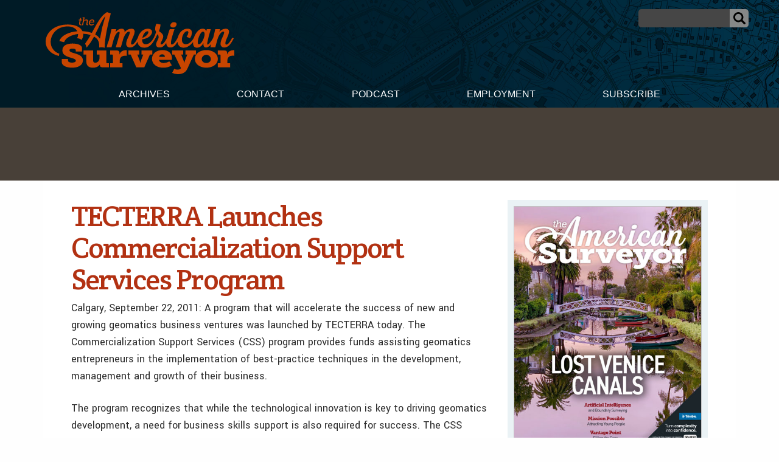

--- FILE ---
content_type: text/html; charset=UTF-8
request_url: https://amerisurv.com/2011/09/22/tecterra-launches-commercialization-support-services-program/
body_size: 16145
content:

<!doctype html>

<html class="no-js"  lang="en-US">

    <head>
		
		<!-- Global site tag (gtag.js) - Google Analytics -->
<script async src="https://www.googletagmanager.com/gtag/js?id=UA-1869171-1"></script>
<script>
  window.dataLayer = window.dataLayer || [];
  function gtag(){dataLayer.push(arguments);}
  gtag('js', new Date());

  gtag('config', 'UA-1869171-1');
</script>



		
		
	
		
        <meta charset="utf-8">

        <!-- Force IE to use the latest rendering engine available -->
        <meta http-equiv="X-UA-Compatible" content="IE=edge">

        <!-- Mobile Meta -->
        <meta name="viewport" content="width=device-width, initial-scale=1.0">
        <meta class="foundation-mq">


		<script async='async' src='https://www.googletagservices.com/tag/js/gpt.js'></script>
<script>
  var googletag = googletag || {};
  googletag.cmd = googletag.cmd || [];
</script>

<script>
  googletag.cmd.push(function() {
    googletag.defineSlot('/7461905/Amerisurv_top_leaderboard_728x90', [728, 90], 'div-gpt-ad-1535659893722-0').addService(googletag.pubads());
    googletag.pubads().enableSingleRequest();
    googletag.enableServices();
  });
</script>


<script>
  googletag.cmd.push(function() {
    googletag.defineSlot('/7461905/Amerisurv_bottom_leaderboard', [728, 90], 'div-gpt-ad-1535660030543-0').addService(googletag.pubads());
    googletag.pubads().enableSingleRequest();
    googletag.enableServices();
  });
</script>

<script>
  googletag.cmd.push(function() {
    googletag.defineSlot('/7461905/AmeriSurv-300', [300, 250], 'div-gpt-ad-1535660134156-0').addService(googletag.pubads());
    googletag.pubads().enableSingleRequest();
    googletag.enableServices();
  });
</script>



<script>
  googletag.cmd.push(function() {
    googletag.defineSlot('/7461905/Amerisurv_right_skyscraper', [160, 600], 'div-gpt-ad-1535660169361-0').addService(googletag.pubads());
    googletag.pubads().enableSingleRequest();
    googletag.enableServices();
  });
</script>

	
				
		
        <!-- If Site Icon isn't set in customizer -->
                <!-- Icons & Favicons -->
        <link rel="icon" href="https://amerisurv.com/wp-content/themes/amerisurv/favicon.ico">
        <link href="https://amerisurv.com/wp-content/themes/amerisurv/assets/images/apple-icon-touch.png" rel="apple-touch-icon" />	
        
        <link rel="pingback" href="https://amerisurv.com/xmlrpc.php">
		

		<link rel="preconnect" href="https://fonts.gstatic.com">
		<link href="https://fonts.googleapis.com/css2?family=Crete+Round:ital@0;1&family=Yantramanav:wght@300;400;500;700;900&display=swap" rel="stylesheet"> 
		
        <meta name='robots' content='index, follow, max-image-preview:large, max-snippet:-1, max-video-preview:-1' />
	<style>img:is([sizes="auto" i], [sizes^="auto," i]) { contain-intrinsic-size: 3000px 1500px }</style>
	
	<!-- This site is optimized with the Yoast SEO plugin v26.8 - https://yoast.com/product/yoast-seo-wordpress/ -->
	<title>TECTERRA Launches Commercialization Support Services Program - The American Surveyor</title>
	<meta name="description" content="TECTERRA Launches Commercialization Support Services Program" />
	<link rel="canonical" href="https://amerisurv.com/2011/09/22/tecterra-launches-commercialization-support-services-program/" />
	<meta property="og:locale" content="en_US" />
	<meta property="og:type" content="article" />
	<meta property="og:title" content="TECTERRA Launches Commercialization Support Services Program - The American Surveyor" />
	<meta property="og:description" content="TECTERRA Launches Commercialization Support Services Program" />
	<meta property="og:url" content="https://amerisurv.com/2011/09/22/tecterra-launches-commercialization-support-services-program/" />
	<meta property="og:site_name" content="The American Surveyor" />
	<meta property="article:published_time" content="2011-09-22T19:57:03+00:00" />
	<meta name="author" content="Amerisurv-Editor" />
	<meta name="twitter:card" content="summary_large_image" />
	<meta name="twitter:label1" content="Written by" />
	<meta name="twitter:data1" content="Amerisurv-Editor" />
	<meta name="twitter:label2" content="Est. reading time" />
	<meta name="twitter:data2" content="1 minute" />
	<script type="application/ld+json" class="yoast-schema-graph">{"@context":"https://schema.org","@graph":[{"@type":"Article","@id":"https://amerisurv.com/2011/09/22/tecterra-launches-commercialization-support-services-program/#article","isPartOf":{"@id":"https://amerisurv.com/2011/09/22/tecterra-launches-commercialization-support-services-program/"},"author":{"name":"Amerisurv-Editor","@id":"https://amerisurv.com/#/schema/person/5230ecb8156218b03e32e068aabacc43"},"headline":"TECTERRA Launches Commercialization Support Services Program","datePublished":"2011-09-22T19:57:03+00:00","mainEntityOfPage":{"@id":"https://amerisurv.com/2011/09/22/tecterra-launches-commercialization-support-services-program/"},"wordCount":282,"keywords":["Business"],"articleSection":["News"],"inLanguage":"en-US"},{"@type":"WebPage","@id":"https://amerisurv.com/2011/09/22/tecterra-launches-commercialization-support-services-program/","url":"https://amerisurv.com/2011/09/22/tecterra-launches-commercialization-support-services-program/","name":"TECTERRA Launches Commercialization Support Services Program - The American Surveyor","isPartOf":{"@id":"https://amerisurv.com/#website"},"datePublished":"2011-09-22T19:57:03+00:00","author":{"@id":"https://amerisurv.com/#/schema/person/5230ecb8156218b03e32e068aabacc43"},"description":"TECTERRA Launches Commercialization Support Services Program","breadcrumb":{"@id":"https://amerisurv.com/2011/09/22/tecterra-launches-commercialization-support-services-program/#breadcrumb"},"inLanguage":"en-US","potentialAction":[{"@type":"ReadAction","target":["https://amerisurv.com/2011/09/22/tecterra-launches-commercialization-support-services-program/"]}]},{"@type":"BreadcrumbList","@id":"https://amerisurv.com/2011/09/22/tecterra-launches-commercialization-support-services-program/#breadcrumb","itemListElement":[{"@type":"ListItem","position":1,"name":"Home","item":"https://amerisurv.com/"},{"@type":"ListItem","position":2,"name":"TECTERRA Launches Commercialization Support Services Program"}]},{"@type":"WebSite","@id":"https://amerisurv.com/#website","url":"https://amerisurv.com/","name":"The American Surveyor","description":"A Premier Resource for Land Surveying, Measurement &amp; Positioning Technology","potentialAction":[{"@type":"SearchAction","target":{"@type":"EntryPoint","urlTemplate":"https://amerisurv.com/?s={search_term_string}"},"query-input":{"@type":"PropertyValueSpecification","valueRequired":true,"valueName":"search_term_string"}}],"inLanguage":"en-US"},{"@type":"Person","@id":"https://amerisurv.com/#/schema/person/5230ecb8156218b03e32e068aabacc43","name":"Amerisurv-Editor","image":{"@type":"ImageObject","inLanguage":"en-US","@id":"https://amerisurv.com/#/schema/person/image/","url":"https://secure.gravatar.com/avatar/f14033b786475faa5179fa64e765dc9049d4127e7ca91446fb88eb868043fd10?s=96&d=mm&r=g","contentUrl":"https://secure.gravatar.com/avatar/f14033b786475faa5179fa64e765dc9049d4127e7ca91446fb88eb868043fd10?s=96&d=mm&r=g","caption":"Amerisurv-Editor"},"url":"https://amerisurv.com/author/amerisurv-editor/"}]}</script>
	<!-- / Yoast SEO plugin. -->


<link rel="alternate" type="application/rss+xml" title="The American Surveyor &raquo; Feed" href="https://amerisurv.com/feed/" />
<link rel="alternate" type="application/rss+xml" title="The American Surveyor &raquo; Comments Feed" href="https://amerisurv.com/comments/feed/" />
		<!-- This site uses the Google Analytics by MonsterInsights plugin v9.11.1 - Using Analytics tracking - https://www.monsterinsights.com/ -->
							<script src="//www.googletagmanager.com/gtag/js?id=G-G0TFEFFDJ7"  data-cfasync="false" data-wpfc-render="false" type="text/javascript" async></script>
			<script data-cfasync="false" data-wpfc-render="false" type="text/javascript">
				var mi_version = '9.11.1';
				var mi_track_user = true;
				var mi_no_track_reason = '';
								var MonsterInsightsDefaultLocations = {"page_location":"https:\/\/amerisurv.com\/2011\/09\/22\/tecterra-launches-commercialization-support-services-program\/"};
								MonsterInsightsDefaultLocations.page_location = window.location.href;
								if ( typeof MonsterInsightsPrivacyGuardFilter === 'function' ) {
					var MonsterInsightsLocations = (typeof MonsterInsightsExcludeQuery === 'object') ? MonsterInsightsPrivacyGuardFilter( MonsterInsightsExcludeQuery ) : MonsterInsightsPrivacyGuardFilter( MonsterInsightsDefaultLocations );
				} else {
					var MonsterInsightsLocations = (typeof MonsterInsightsExcludeQuery === 'object') ? MonsterInsightsExcludeQuery : MonsterInsightsDefaultLocations;
				}

								var disableStrs = [
										'ga-disable-G-G0TFEFFDJ7',
									];

				/* Function to detect opted out users */
				function __gtagTrackerIsOptedOut() {
					for (var index = 0; index < disableStrs.length; index++) {
						if (document.cookie.indexOf(disableStrs[index] + '=true') > -1) {
							return true;
						}
					}

					return false;
				}

				/* Disable tracking if the opt-out cookie exists. */
				if (__gtagTrackerIsOptedOut()) {
					for (var index = 0; index < disableStrs.length; index++) {
						window[disableStrs[index]] = true;
					}
				}

				/* Opt-out function */
				function __gtagTrackerOptout() {
					for (var index = 0; index < disableStrs.length; index++) {
						document.cookie = disableStrs[index] + '=true; expires=Thu, 31 Dec 2099 23:59:59 UTC; path=/';
						window[disableStrs[index]] = true;
					}
				}

				if ('undefined' === typeof gaOptout) {
					function gaOptout() {
						__gtagTrackerOptout();
					}
				}
								window.dataLayer = window.dataLayer || [];

				window.MonsterInsightsDualTracker = {
					helpers: {},
					trackers: {},
				};
				if (mi_track_user) {
					function __gtagDataLayer() {
						dataLayer.push(arguments);
					}

					function __gtagTracker(type, name, parameters) {
						if (!parameters) {
							parameters = {};
						}

						if (parameters.send_to) {
							__gtagDataLayer.apply(null, arguments);
							return;
						}

						if (type === 'event') {
														parameters.send_to = monsterinsights_frontend.v4_id;
							var hookName = name;
							if (typeof parameters['event_category'] !== 'undefined') {
								hookName = parameters['event_category'] + ':' + name;
							}

							if (typeof MonsterInsightsDualTracker.trackers[hookName] !== 'undefined') {
								MonsterInsightsDualTracker.trackers[hookName](parameters);
							} else {
								__gtagDataLayer('event', name, parameters);
							}
							
						} else {
							__gtagDataLayer.apply(null, arguments);
						}
					}

					__gtagTracker('js', new Date());
					__gtagTracker('set', {
						'developer_id.dZGIzZG': true,
											});
					if ( MonsterInsightsLocations.page_location ) {
						__gtagTracker('set', MonsterInsightsLocations);
					}
										__gtagTracker('config', 'G-G0TFEFFDJ7', {"forceSSL":"true","link_attribution":"true"} );
										window.gtag = __gtagTracker;										(function () {
						/* https://developers.google.com/analytics/devguides/collection/analyticsjs/ */
						/* ga and __gaTracker compatibility shim. */
						var noopfn = function () {
							return null;
						};
						var newtracker = function () {
							return new Tracker();
						};
						var Tracker = function () {
							return null;
						};
						var p = Tracker.prototype;
						p.get = noopfn;
						p.set = noopfn;
						p.send = function () {
							var args = Array.prototype.slice.call(arguments);
							args.unshift('send');
							__gaTracker.apply(null, args);
						};
						var __gaTracker = function () {
							var len = arguments.length;
							if (len === 0) {
								return;
							}
							var f = arguments[len - 1];
							if (typeof f !== 'object' || f === null || typeof f.hitCallback !== 'function') {
								if ('send' === arguments[0]) {
									var hitConverted, hitObject = false, action;
									if ('event' === arguments[1]) {
										if ('undefined' !== typeof arguments[3]) {
											hitObject = {
												'eventAction': arguments[3],
												'eventCategory': arguments[2],
												'eventLabel': arguments[4],
												'value': arguments[5] ? arguments[5] : 1,
											}
										}
									}
									if ('pageview' === arguments[1]) {
										if ('undefined' !== typeof arguments[2]) {
											hitObject = {
												'eventAction': 'page_view',
												'page_path': arguments[2],
											}
										}
									}
									if (typeof arguments[2] === 'object') {
										hitObject = arguments[2];
									}
									if (typeof arguments[5] === 'object') {
										Object.assign(hitObject, arguments[5]);
									}
									if ('undefined' !== typeof arguments[1].hitType) {
										hitObject = arguments[1];
										if ('pageview' === hitObject.hitType) {
											hitObject.eventAction = 'page_view';
										}
									}
									if (hitObject) {
										action = 'timing' === arguments[1].hitType ? 'timing_complete' : hitObject.eventAction;
										hitConverted = mapArgs(hitObject);
										__gtagTracker('event', action, hitConverted);
									}
								}
								return;
							}

							function mapArgs(args) {
								var arg, hit = {};
								var gaMap = {
									'eventCategory': 'event_category',
									'eventAction': 'event_action',
									'eventLabel': 'event_label',
									'eventValue': 'event_value',
									'nonInteraction': 'non_interaction',
									'timingCategory': 'event_category',
									'timingVar': 'name',
									'timingValue': 'value',
									'timingLabel': 'event_label',
									'page': 'page_path',
									'location': 'page_location',
									'title': 'page_title',
									'referrer' : 'page_referrer',
								};
								for (arg in args) {
																		if (!(!args.hasOwnProperty(arg) || !gaMap.hasOwnProperty(arg))) {
										hit[gaMap[arg]] = args[arg];
									} else {
										hit[arg] = args[arg];
									}
								}
								return hit;
							}

							try {
								f.hitCallback();
							} catch (ex) {
							}
						};
						__gaTracker.create = newtracker;
						__gaTracker.getByName = newtracker;
						__gaTracker.getAll = function () {
							return [];
						};
						__gaTracker.remove = noopfn;
						__gaTracker.loaded = true;
						window['__gaTracker'] = __gaTracker;
					})();
									} else {
										console.log("");
					(function () {
						function __gtagTracker() {
							return null;
						}

						window['__gtagTracker'] = __gtagTracker;
						window['gtag'] = __gtagTracker;
					})();
									}
			</script>
							<!-- / Google Analytics by MonsterInsights -->
		<script type="text/javascript">
/* <![CDATA[ */
window._wpemojiSettings = {"baseUrl":"https:\/\/s.w.org\/images\/core\/emoji\/16.0.1\/72x72\/","ext":".png","svgUrl":"https:\/\/s.w.org\/images\/core\/emoji\/16.0.1\/svg\/","svgExt":".svg","source":{"concatemoji":"https:\/\/amerisurv.com\/wp-includes\/js\/wp-emoji-release.min.js?ver=6.8.3"}};
/*! This file is auto-generated */
!function(s,n){var o,i,e;function c(e){try{var t={supportTests:e,timestamp:(new Date).valueOf()};sessionStorage.setItem(o,JSON.stringify(t))}catch(e){}}function p(e,t,n){e.clearRect(0,0,e.canvas.width,e.canvas.height),e.fillText(t,0,0);var t=new Uint32Array(e.getImageData(0,0,e.canvas.width,e.canvas.height).data),a=(e.clearRect(0,0,e.canvas.width,e.canvas.height),e.fillText(n,0,0),new Uint32Array(e.getImageData(0,0,e.canvas.width,e.canvas.height).data));return t.every(function(e,t){return e===a[t]})}function u(e,t){e.clearRect(0,0,e.canvas.width,e.canvas.height),e.fillText(t,0,0);for(var n=e.getImageData(16,16,1,1),a=0;a<n.data.length;a++)if(0!==n.data[a])return!1;return!0}function f(e,t,n,a){switch(t){case"flag":return n(e,"\ud83c\udff3\ufe0f\u200d\u26a7\ufe0f","\ud83c\udff3\ufe0f\u200b\u26a7\ufe0f")?!1:!n(e,"\ud83c\udde8\ud83c\uddf6","\ud83c\udde8\u200b\ud83c\uddf6")&&!n(e,"\ud83c\udff4\udb40\udc67\udb40\udc62\udb40\udc65\udb40\udc6e\udb40\udc67\udb40\udc7f","\ud83c\udff4\u200b\udb40\udc67\u200b\udb40\udc62\u200b\udb40\udc65\u200b\udb40\udc6e\u200b\udb40\udc67\u200b\udb40\udc7f");case"emoji":return!a(e,"\ud83e\udedf")}return!1}function g(e,t,n,a){var r="undefined"!=typeof WorkerGlobalScope&&self instanceof WorkerGlobalScope?new OffscreenCanvas(300,150):s.createElement("canvas"),o=r.getContext("2d",{willReadFrequently:!0}),i=(o.textBaseline="top",o.font="600 32px Arial",{});return e.forEach(function(e){i[e]=t(o,e,n,a)}),i}function t(e){var t=s.createElement("script");t.src=e,t.defer=!0,s.head.appendChild(t)}"undefined"!=typeof Promise&&(o="wpEmojiSettingsSupports",i=["flag","emoji"],n.supports={everything:!0,everythingExceptFlag:!0},e=new Promise(function(e){s.addEventListener("DOMContentLoaded",e,{once:!0})}),new Promise(function(t){var n=function(){try{var e=JSON.parse(sessionStorage.getItem(o));if("object"==typeof e&&"number"==typeof e.timestamp&&(new Date).valueOf()<e.timestamp+604800&&"object"==typeof e.supportTests)return e.supportTests}catch(e){}return null}();if(!n){if("undefined"!=typeof Worker&&"undefined"!=typeof OffscreenCanvas&&"undefined"!=typeof URL&&URL.createObjectURL&&"undefined"!=typeof Blob)try{var e="postMessage("+g.toString()+"("+[JSON.stringify(i),f.toString(),p.toString(),u.toString()].join(",")+"));",a=new Blob([e],{type:"text/javascript"}),r=new Worker(URL.createObjectURL(a),{name:"wpTestEmojiSupports"});return void(r.onmessage=function(e){c(n=e.data),r.terminate(),t(n)})}catch(e){}c(n=g(i,f,p,u))}t(n)}).then(function(e){for(var t in e)n.supports[t]=e[t],n.supports.everything=n.supports.everything&&n.supports[t],"flag"!==t&&(n.supports.everythingExceptFlag=n.supports.everythingExceptFlag&&n.supports[t]);n.supports.everythingExceptFlag=n.supports.everythingExceptFlag&&!n.supports.flag,n.DOMReady=!1,n.readyCallback=function(){n.DOMReady=!0}}).then(function(){return e}).then(function(){var e;n.supports.everything||(n.readyCallback(),(e=n.source||{}).concatemoji?t(e.concatemoji):e.wpemoji&&e.twemoji&&(t(e.twemoji),t(e.wpemoji)))}))}((window,document),window._wpemojiSettings);
/* ]]> */
</script>
<link rel='stylesheet' id='optinmonster-memberpress-css' href='https://amerisurv.com/wp-content/plugins/optinmonster/assets/dist/css/memberpress.min.css?ver=2.16.22' type='text/css' media='all' />
<link rel='stylesheet' id='mp-theme-css' href='https://amerisurv.com/wp-content/plugins/memberpress/css/ui/theme.css?ver=1.12.11' type='text/css' media='all' />
<style id='wp-emoji-styles-inline-css' type='text/css'>

	img.wp-smiley, img.emoji {
		display: inline !important;
		border: none !important;
		box-shadow: none !important;
		height: 1em !important;
		width: 1em !important;
		margin: 0 0.07em !important;
		vertical-align: -0.1em !important;
		background: none !important;
		padding: 0 !important;
	}
</style>
<link rel='stylesheet' id='wp-block-library-css' href='https://amerisurv.com/wp-includes/css/dist/block-library/style.min.css?ver=6.8.3' type='text/css' media='all' />
<style id='classic-theme-styles-inline-css' type='text/css'>
/*! This file is auto-generated */
.wp-block-button__link{color:#fff;background-color:#32373c;border-radius:9999px;box-shadow:none;text-decoration:none;padding:calc(.667em + 2px) calc(1.333em + 2px);font-size:1.125em}.wp-block-file__button{background:#32373c;color:#fff;text-decoration:none}
</style>
<link rel='stylesheet' id='wp-components-css' href='https://amerisurv.com/wp-includes/css/dist/components/style.min.css?ver=6.8.3' type='text/css' media='all' />
<link rel='stylesheet' id='wp-preferences-css' href='https://amerisurv.com/wp-includes/css/dist/preferences/style.min.css?ver=6.8.3' type='text/css' media='all' />
<link rel='stylesheet' id='wp-block-editor-css' href='https://amerisurv.com/wp-includes/css/dist/block-editor/style.min.css?ver=6.8.3' type='text/css' media='all' />
<link rel='stylesheet' id='popup-maker-block-library-style-css' href='https://amerisurv.com/wp-content/plugins/popup-maker/dist/packages/block-library-style.css?ver=dbea705cfafe089d65f1' type='text/css' media='all' />
<style id='global-styles-inline-css' type='text/css'>
:root{--wp--preset--aspect-ratio--square: 1;--wp--preset--aspect-ratio--4-3: 4/3;--wp--preset--aspect-ratio--3-4: 3/4;--wp--preset--aspect-ratio--3-2: 3/2;--wp--preset--aspect-ratio--2-3: 2/3;--wp--preset--aspect-ratio--16-9: 16/9;--wp--preset--aspect-ratio--9-16: 9/16;--wp--preset--color--black: #000000;--wp--preset--color--cyan-bluish-gray: #abb8c3;--wp--preset--color--white: #ffffff;--wp--preset--color--pale-pink: #f78da7;--wp--preset--color--vivid-red: #cf2e2e;--wp--preset--color--luminous-vivid-orange: #ff6900;--wp--preset--color--luminous-vivid-amber: #fcb900;--wp--preset--color--light-green-cyan: #7bdcb5;--wp--preset--color--vivid-green-cyan: #00d084;--wp--preset--color--pale-cyan-blue: #8ed1fc;--wp--preset--color--vivid-cyan-blue: #0693e3;--wp--preset--color--vivid-purple: #9b51e0;--wp--preset--gradient--vivid-cyan-blue-to-vivid-purple: linear-gradient(135deg,rgba(6,147,227,1) 0%,rgb(155,81,224) 100%);--wp--preset--gradient--light-green-cyan-to-vivid-green-cyan: linear-gradient(135deg,rgb(122,220,180) 0%,rgb(0,208,130) 100%);--wp--preset--gradient--luminous-vivid-amber-to-luminous-vivid-orange: linear-gradient(135deg,rgba(252,185,0,1) 0%,rgba(255,105,0,1) 100%);--wp--preset--gradient--luminous-vivid-orange-to-vivid-red: linear-gradient(135deg,rgba(255,105,0,1) 0%,rgb(207,46,46) 100%);--wp--preset--gradient--very-light-gray-to-cyan-bluish-gray: linear-gradient(135deg,rgb(238,238,238) 0%,rgb(169,184,195) 100%);--wp--preset--gradient--cool-to-warm-spectrum: linear-gradient(135deg,rgb(74,234,220) 0%,rgb(151,120,209) 20%,rgb(207,42,186) 40%,rgb(238,44,130) 60%,rgb(251,105,98) 80%,rgb(254,248,76) 100%);--wp--preset--gradient--blush-light-purple: linear-gradient(135deg,rgb(255,206,236) 0%,rgb(152,150,240) 100%);--wp--preset--gradient--blush-bordeaux: linear-gradient(135deg,rgb(254,205,165) 0%,rgb(254,45,45) 50%,rgb(107,0,62) 100%);--wp--preset--gradient--luminous-dusk: linear-gradient(135deg,rgb(255,203,112) 0%,rgb(199,81,192) 50%,rgb(65,88,208) 100%);--wp--preset--gradient--pale-ocean: linear-gradient(135deg,rgb(255,245,203) 0%,rgb(182,227,212) 50%,rgb(51,167,181) 100%);--wp--preset--gradient--electric-grass: linear-gradient(135deg,rgb(202,248,128) 0%,rgb(113,206,126) 100%);--wp--preset--gradient--midnight: linear-gradient(135deg,rgb(2,3,129) 0%,rgb(40,116,252) 100%);--wp--preset--font-size--small: 13px;--wp--preset--font-size--medium: 20px;--wp--preset--font-size--large: 36px;--wp--preset--font-size--x-large: 42px;--wp--preset--spacing--20: 0.44rem;--wp--preset--spacing--30: 0.67rem;--wp--preset--spacing--40: 1rem;--wp--preset--spacing--50: 1.5rem;--wp--preset--spacing--60: 2.25rem;--wp--preset--spacing--70: 3.38rem;--wp--preset--spacing--80: 5.06rem;--wp--preset--shadow--natural: 6px 6px 9px rgba(0, 0, 0, 0.2);--wp--preset--shadow--deep: 12px 12px 50px rgba(0, 0, 0, 0.4);--wp--preset--shadow--sharp: 6px 6px 0px rgba(0, 0, 0, 0.2);--wp--preset--shadow--outlined: 6px 6px 0px -3px rgba(255, 255, 255, 1), 6px 6px rgba(0, 0, 0, 1);--wp--preset--shadow--crisp: 6px 6px 0px rgba(0, 0, 0, 1);}:where(.is-layout-flex){gap: 0.5em;}:where(.is-layout-grid){gap: 0.5em;}body .is-layout-flex{display: flex;}.is-layout-flex{flex-wrap: wrap;align-items: center;}.is-layout-flex > :is(*, div){margin: 0;}body .is-layout-grid{display: grid;}.is-layout-grid > :is(*, div){margin: 0;}:where(.wp-block-columns.is-layout-flex){gap: 2em;}:where(.wp-block-columns.is-layout-grid){gap: 2em;}:where(.wp-block-post-template.is-layout-flex){gap: 1.25em;}:where(.wp-block-post-template.is-layout-grid){gap: 1.25em;}.has-black-color{color: var(--wp--preset--color--black) !important;}.has-cyan-bluish-gray-color{color: var(--wp--preset--color--cyan-bluish-gray) !important;}.has-white-color{color: var(--wp--preset--color--white) !important;}.has-pale-pink-color{color: var(--wp--preset--color--pale-pink) !important;}.has-vivid-red-color{color: var(--wp--preset--color--vivid-red) !important;}.has-luminous-vivid-orange-color{color: var(--wp--preset--color--luminous-vivid-orange) !important;}.has-luminous-vivid-amber-color{color: var(--wp--preset--color--luminous-vivid-amber) !important;}.has-light-green-cyan-color{color: var(--wp--preset--color--light-green-cyan) !important;}.has-vivid-green-cyan-color{color: var(--wp--preset--color--vivid-green-cyan) !important;}.has-pale-cyan-blue-color{color: var(--wp--preset--color--pale-cyan-blue) !important;}.has-vivid-cyan-blue-color{color: var(--wp--preset--color--vivid-cyan-blue) !important;}.has-vivid-purple-color{color: var(--wp--preset--color--vivid-purple) !important;}.has-black-background-color{background-color: var(--wp--preset--color--black) !important;}.has-cyan-bluish-gray-background-color{background-color: var(--wp--preset--color--cyan-bluish-gray) !important;}.has-white-background-color{background-color: var(--wp--preset--color--white) !important;}.has-pale-pink-background-color{background-color: var(--wp--preset--color--pale-pink) !important;}.has-vivid-red-background-color{background-color: var(--wp--preset--color--vivid-red) !important;}.has-luminous-vivid-orange-background-color{background-color: var(--wp--preset--color--luminous-vivid-orange) !important;}.has-luminous-vivid-amber-background-color{background-color: var(--wp--preset--color--luminous-vivid-amber) !important;}.has-light-green-cyan-background-color{background-color: var(--wp--preset--color--light-green-cyan) !important;}.has-vivid-green-cyan-background-color{background-color: var(--wp--preset--color--vivid-green-cyan) !important;}.has-pale-cyan-blue-background-color{background-color: var(--wp--preset--color--pale-cyan-blue) !important;}.has-vivid-cyan-blue-background-color{background-color: var(--wp--preset--color--vivid-cyan-blue) !important;}.has-vivid-purple-background-color{background-color: var(--wp--preset--color--vivid-purple) !important;}.has-black-border-color{border-color: var(--wp--preset--color--black) !important;}.has-cyan-bluish-gray-border-color{border-color: var(--wp--preset--color--cyan-bluish-gray) !important;}.has-white-border-color{border-color: var(--wp--preset--color--white) !important;}.has-pale-pink-border-color{border-color: var(--wp--preset--color--pale-pink) !important;}.has-vivid-red-border-color{border-color: var(--wp--preset--color--vivid-red) !important;}.has-luminous-vivid-orange-border-color{border-color: var(--wp--preset--color--luminous-vivid-orange) !important;}.has-luminous-vivid-amber-border-color{border-color: var(--wp--preset--color--luminous-vivid-amber) !important;}.has-light-green-cyan-border-color{border-color: var(--wp--preset--color--light-green-cyan) !important;}.has-vivid-green-cyan-border-color{border-color: var(--wp--preset--color--vivid-green-cyan) !important;}.has-pale-cyan-blue-border-color{border-color: var(--wp--preset--color--pale-cyan-blue) !important;}.has-vivid-cyan-blue-border-color{border-color: var(--wp--preset--color--vivid-cyan-blue) !important;}.has-vivid-purple-border-color{border-color: var(--wp--preset--color--vivid-purple) !important;}.has-vivid-cyan-blue-to-vivid-purple-gradient-background{background: var(--wp--preset--gradient--vivid-cyan-blue-to-vivid-purple) !important;}.has-light-green-cyan-to-vivid-green-cyan-gradient-background{background: var(--wp--preset--gradient--light-green-cyan-to-vivid-green-cyan) !important;}.has-luminous-vivid-amber-to-luminous-vivid-orange-gradient-background{background: var(--wp--preset--gradient--luminous-vivid-amber-to-luminous-vivid-orange) !important;}.has-luminous-vivid-orange-to-vivid-red-gradient-background{background: var(--wp--preset--gradient--luminous-vivid-orange-to-vivid-red) !important;}.has-very-light-gray-to-cyan-bluish-gray-gradient-background{background: var(--wp--preset--gradient--very-light-gray-to-cyan-bluish-gray) !important;}.has-cool-to-warm-spectrum-gradient-background{background: var(--wp--preset--gradient--cool-to-warm-spectrum) !important;}.has-blush-light-purple-gradient-background{background: var(--wp--preset--gradient--blush-light-purple) !important;}.has-blush-bordeaux-gradient-background{background: var(--wp--preset--gradient--blush-bordeaux) !important;}.has-luminous-dusk-gradient-background{background: var(--wp--preset--gradient--luminous-dusk) !important;}.has-pale-ocean-gradient-background{background: var(--wp--preset--gradient--pale-ocean) !important;}.has-electric-grass-gradient-background{background: var(--wp--preset--gradient--electric-grass) !important;}.has-midnight-gradient-background{background: var(--wp--preset--gradient--midnight) !important;}.has-small-font-size{font-size: var(--wp--preset--font-size--small) !important;}.has-medium-font-size{font-size: var(--wp--preset--font-size--medium) !important;}.has-large-font-size{font-size: var(--wp--preset--font-size--large) !important;}.has-x-large-font-size{font-size: var(--wp--preset--font-size--x-large) !important;}
:where(.wp-block-post-template.is-layout-flex){gap: 1.25em;}:where(.wp-block-post-template.is-layout-grid){gap: 1.25em;}
:where(.wp-block-columns.is-layout-flex){gap: 2em;}:where(.wp-block-columns.is-layout-grid){gap: 2em;}
:root :where(.wp-block-pullquote){font-size: 1.5em;line-height: 1.6;}
</style>
<link rel='stylesheet' id='site-css-css' href='https://amerisurv.com/wp-content/themes/amerisurv/assets/styles/style.css?ver=1764782802' type='text/css' media='all' />
<script type="text/javascript" src="https://amerisurv.com/wp-content/plugins/google-analytics-for-wordpress/assets/js/frontend-gtag.min.js?ver=9.11.1" id="monsterinsights-frontend-script-js" async="async" data-wp-strategy="async"></script>
<script data-cfasync="false" data-wpfc-render="false" type="text/javascript" id='monsterinsights-frontend-script-js-extra'>/* <![CDATA[ */
var monsterinsights_frontend = {"js_events_tracking":"true","download_extensions":"doc,pdf,ppt,zip,xls,docx,pptx,xlsx","inbound_paths":"[{\"path\":\"\\\/go\\\/\",\"label\":\"affiliate\"},{\"path\":\"\\\/recommend\\\/\",\"label\":\"affiliate\"}]","home_url":"https:\/\/amerisurv.com","hash_tracking":"false","v4_id":"G-G0TFEFFDJ7"};/* ]]> */
</script>
<script type="text/javascript" src="https://amerisurv.com/wp-includes/js/jquery/jquery.min.js?ver=3.7.1" id="jquery-core-js"></script>
<script type="text/javascript" src="https://amerisurv.com/wp-includes/js/jquery/jquery-migrate.min.js?ver=3.4.1" id="jquery-migrate-js"></script>
<link rel="https://api.w.org/" href="https://amerisurv.com/wp-json/" /><link rel="alternate" title="JSON" type="application/json" href="https://amerisurv.com/wp-json/wp/v2/posts/9820" /><link rel='shortlink' href='https://amerisurv.com/?p=9820' />
<link rel="alternate" title="oEmbed (JSON)" type="application/json+oembed" href="https://amerisurv.com/wp-json/oembed/1.0/embed?url=https%3A%2F%2Famerisurv.com%2F2011%2F09%2F22%2Ftecterra-launches-commercialization-support-services-program%2F" />
<link rel="alternate" title="oEmbed (XML)" type="text/xml+oembed" href="https://amerisurv.com/wp-json/oembed/1.0/embed?url=https%3A%2F%2Famerisurv.com%2F2011%2F09%2F22%2Ftecterra-launches-commercialization-support-services-program%2F&#038;format=xml" />
<meta name="generator" content="Redux 4.5.10" />		<style type="text/css">.pp-podcast {opacity: 0;}</style>
		<link rel="amphtml" href="https://amerisurv.com/2011/09/22/tecterra-launches-commercialization-support-services-program/amp/">
    </head>

    <body class="wp-singular post-template-default single single-post postid-9820 single-format-standard wp-theme-amerisurv">


		<header class="header expanded" role="banner">

                    <div class="nav-wrapper grid-container">

                     
				
						








	<a class="menu-icon" data-toggle="off-canvas" ></a>





<div class="site-logo-wrapper"><a href="https://amerisurv.com">

                            <svg id="site-logo-svg" data-name="Layer 1" xmlns="http://www.w3.org/2000/svg" viewBox="0 0 174.49 57.47">
	<title>The American Surveyor</title><path class="cls-1" d="M60.27 1.14L56.72 0c-5.66 3.06-9.57 11.16-14 19.19A31.66 31.66 0 0 0 34 17.57c-1.65-3.43-6-6.11-13.37-6.11C7.15 11.45 0 19.56 0 27.33c0 5.8 4 11.39 12.27 13.28a20.19 20.19 0 0 1 .39-2.12 11.23 11.23 0 0 1-8-10.94c0-6.89 5.66-14.33 15.68-14.33 4.73 0 7.71 2 9 4.49-7.82.66-15 3.83-16.71 9.1l4.47 1C18.46 23.61 24 21 30 20.22v.52a6.73 6.73 0 0 1-.92 3.35c.3 0 .6.08.89.15a9.36 9.36 0 0 1 3.33 1.43A8.8 8.8 0 0 0 34.76 21a6 6 0 0 0-.05-1 25.86 25.86 0 0 1 6.89 1.18 76 76 0 0 1-5.1 8 13.54 13.54 0 0 1 1.41 3.69 49.93 49.93 0 0 0 6.88-10.21 9.12 9.12 0 0 1 4.78 7.51c0 .88-.09 1.76-.1 2.61a10.43 10.43 0 0 1 4.27 0c.3.06.59.14.88.24v-.2c0-8.4 2.52-20 5.66-31.67M50.19 24.56a12.18 12.18 0 0 0-4.37-3.94c3.24-6.41 5.81-12.82 9.36-17h.05a154.38 154.38 0 0 0-5 20.92"/><path class="cls-1" d="M30.94 10.12l.48-2.49h-.9l.16-.79h.92l.28-1.46h1l-.28 1.46h1.29l-.16.79h-1.3L32 10.12a2.13 2.13 0 0 0 0 .41c0 .73.48.84.89.84a2 2 0 0 0 .29 0l-.17.84a3.14 3.14 0 0 1-.34 0c-.82 0-1.72-.29-1.72-1.56a2.65 2.65 0 0 1 .06-.54m3.89-4.59h-.85l.15-.79h1.89l-.53 2.75a3.43 3.43 0 0 1-.14.47 2.65 2.65 0 0 1 2.19-1.24 1.32 1.32 0 0 1 1.5 1.4c0 .65-.46 2.4-.46 2.82s.21.46.47.46a1.44 1.44 0 0 0 .25 0l-.16.79h-.45c-.47 0-1.17-.1-1.17-1 0-.51.45-2.24.45-2.77a.7.7 0 0 0-.79-.77 2.44 2.44 0 0 0-2.15 2.14l-.47 2.39h-1zM43 6.71a1.83 1.83 0 0 1 2 2 3.29 3.29 0 0 1-.17.92H41a1.87 1.87 0 0 0 0 .38 1.38 1.38 0 0 0 1.52 1.43 3.17 3.17 0 0 0 1.71-.61l.29.8a3.7 3.7 0 0 1-2 .69A2.26 2.26 0 0 1 39.9 10 3.2 3.2 0 0 1 43 6.71m1 2.23a2.29 2.29 0 0 0 0-.35 1 1 0 0 0-1-1.07 2 2 0 0 0-1.84 1.42zm128.53 14.81c-2.26 4.24-4 6.3-5.3 6.3-.46 0-1-.18-1-1.25 0-3 3.34-7.4 3.34-10.83 0-1.77-1.18-2.62-3-2.62a8.16 8.16 0 0 0-5.86 2.87l.57-2.47h-4.42c-.48 2.19-1.12 4.94-1.87 8-2.46 4.54-4.61 6.3-5.17 6.3-.26 0-.41-.26-.41-.81a3.53 3.53 0 0 1 .1-1 114.79 114.79 0 0 1 3.24-12.52h-3.65l-.57 2.06c-.36-1.66-1.44-2.47-3.34-2.47-3.62 0-6.73 4.2-8.1 8.49-2.25 4-5 5.91-7.43 5.91-2.62 0-3.65-1.92-3.65-4.23 0-3.5 2.31-7.88 5-7.88.72 0 1 .52 1 1.29a7.13 7.13 0 0 1-1.7 4l3.29 1.25a9.62 9.62 0 0 0 1.7-5c0-2.14-1.18-3.83-4.11-3.83-4.7 0-8 4.11-9 8.36-2.26 4.24-4 6.3-5.3 6.3-.46 0-1-.18-1-1.25 0-3 1.49-7.29 3.29-13h-4.37c-.59 1.79-1.82 5-2.55 8.23-2.2 4.07-4 5.95-5.06 5.95-.51 0-.82-.22-.82-.77 0-1.29 2.37-4.35 2.37-6.7 0-2.1-2.21-3.57-3.91-4.83a18.37 18.37 0 0 0 1.44-6.11l-3.86-.81a12 12 0 0 0-1.18 4.57 5.61 5.61 0 0 0 .93 3.09 29.12 29.12 0 0 1-2.17 5.41c-2 3.76-4.47 6-7.51 6-2.37 0-3.24-1.77-3.24-4v-.55c6.07-.7 9.15-4.24 9.15-6.85 0-1.69-1.29-3-3.86-3-4.73 0-8.17 4.12-9.25 8.36-2.26 4.24-4 6.3-5.3 6.3-.46 0-1-.18-1-1.25 0-3 3.34-7.4 3.34-10.83 0-1.77-1.18-2.62-3-2.62a8.57 8.57 0 0 0-6.43 3.46 6.69 6.69 0 0 0 .1-.92c0-1.4-.82-2.54-2.83-2.54s-4 1.29-5.55 3.17l.67-2.76h-4.4c-.62 2.8-1.49 6.52-2.52 10.68a21.66 21.66 0 0 0-1.9 6.11h4.47l1.65-6.15c1.39-5.27 3.55-8.14 5.19-8.14.41 0 .67.18.67.77 0 1.58-2.37 9.47-3.6 13.52h4.68c.46-1.36 1.34-4.38 2.11-7.37C73.38 19.78 75.7 18 77 18a.72.72 0 0 1 .82.74c0 2.65-3.34 6.74-3.34 10.72A3.2 3.2 0 0 0 78 32.74c3.15 0 5.24-2.38 7-5.34.3 3.06 2.19 5.52 6.28 5.52 5 0 7.61-3.83 10.18-8.65l2.06-3.9a4.5 4.5 0 0 1 1 2.72c0 1.88-2.36 4.49-2.36 6.89 0 1.66.92 2.76 3.34 2.76 2.85 0 4.59-1.95 6.12-4.5v.12c0 2.54.93 4.38 3.7 4.38 3.13 0 4.93-2.36 6.58-5.29.3 3.06 2.08 5.48 5.71 5.48s6.67-2.59 8.7-5.18v.51c0 2.69 1 4.68 3.55 4.68 3 0 4.78-2 6-4.2v.4c0 2.54.93 3.61 2.57 3.61 1.46 0 3-1 4.67-3.13a22.6 22.6 0 0 0-.66 2.94h4.47l2.09-7.63c1.7-5.19 4-6.92 5.25-6.92a.72.72 0 0 1 .82.74c0 2.65-3.34 6.74-3.34 10.72a3.2 3.2 0 0 0 3.5 3.28c4.22 0 6.53-4.27 8.79-8.47 0-.22-1.13-.52-1.44-.52m-78.42-6.08a.82.82 0 0 1 .82.92c0 1.36-1.7 3.9-5.55 5.27.62-3.06 2.62-6.19 4.73-6.19m47.57 12.12c-.77 0-1.08-.77-1.08-1.92 0-3.35 2.62-9.83 4.78-9.83 1.13 0 1.59 1 1.59 2.32 0 3.42-2.93 9.43-5.3 9.43M20.66 43.41V45c0 1.12 1.71 1.76 3.74 1.76s3.49-.61 3.49-1.76c0-1.67-2.87-2.18-5.6-3.09-3.53-1.12-6.83-2.55-6.83-6.51 0-4.82 4.73-6.33 9.34-6.33 4.43 0 8.83 1.39 8.83 4.15v3.21h-5.81v-1.35c0-.85-1.38-1.3-3-1.3s-2.8.36-2.8 1.49c0 1.49 2.15 2.12 4.51 2.82 4 1.15 7.92 2.52 7.92 6.61 0 4.94-5.09 6.79-10 6.79s-9.56-1.79-9.56-5.27v-2.81zm16.97-4.12h-2.54v-3.78h8.83v9.3c0 1.45.69 2.06 2.07 2.06 2.47 0 3.89-2.39 3.89-4.76v-2.82h-2.54v-3.78h8.83v11.15c0 .42.29.67.8.67h1.56v3.79h-5.78c-1.71 0-2.58-.7-2.58-1.76v-.42a3.63 3.63 0 0 1 0-.45h-.07s-1.56 3-6.36 3c-3.31 0-6.14-1.45-6.14-5.85zm22.03 8.03h2.54V40c0-.42-.29-.67-.8-.67h-1.74V35.5h5.92c1.71 0 2.65.58 2.65 2v.82a3.7 3.7 0 0 1-.07.79h.07a6.4 6.4 0 0 1 6-3.88 5 5 0 0 1 .73.06v5.15a8 8 0 0 0-1.27-.09c-3.49 0-5.16 1.85-5.16 4.7v2.27H71v3.79H59.66zM76.52 35.5h10v3.79h-1.71L87 44.93a8.09 8.09 0 0 1 .47 2.07h.15a8.09 8.09 0 0 1 .51-2.06l2.15-5.64h-1.69v-3.8h10v3.79h-2.15l-5.2 11.82h-7.41l-5.2-11.82h-2.11zm31.59-.36c5.6 0 8.72 3.21 8.72 7.54 0 .51-.15 1.58-.15 1.58H104.8c.47 2 2.36 2.88 4.36 2.88a11.76 11.76 0 0 0 5.27-1.48l2.29 3.64a14.64 14.64 0 0 1-8.07 2.18c-6.69 0-10.29-4-10.29-8.18 0-4.58 3.71-8.15 9.74-8.15m2.22 6.24a2.3 2.3 0 0 0-2.36-2.3 2.91 2.91 0 0 0-3 2.3zM122 53.26c1.31 0 2.58-.3 3.09-1.27l.07-.15L119 39.29h-2.11V35.5h10.29v3.79h-1.82l2.29 5.79a8 8 0 0 1 .44 2h.14a10.32 10.32 0 0 1 .58-2l2.19-5.79h-1.71V35.5H139v3.79h-1.93l-6 13.18c-1.71 3.73-5.09 5-8.72 5a11.57 11.57 0 0 1-5.35-1.21l1.93-3.73a5.91 5.91 0 0 0 3.09.73m26.59-18.12c5.92 0 10.65 3.3 10.65 8.21s-4.72 8.12-10.61 8.12S138 48.23 138 43.35s4.73-8.21 10.58-8.21m0 12c2.29 0 4.25-1.42 4.25-3.76a4.27 4.27 0 0 0-8.51 0c0 2.33 2 3.76 4.25 3.76"/><path class="cls-1" d="M159.22 47.32h2.54V40c0-.42-.29-.67-.8-.67h-1.74V35.5h5.92c1.71 0 2.65.58 2.65 2v.82a3.7 3.7 0 0 1-.07.79h.07a6.4 6.4 0 0 1 6-3.88 5.07 5.07 0 0 1 .73.06v5.15a8 8 0 0 0-1.27-.09c-3.49 0-5.16 1.85-5.16 4.7v2.27h2.55v3.79h-11.42zm-41.58-33.09a3.28 3.28 0 0 0 3.54-2.92c0-1-.71-2-2.37-2a3.3 3.3 0 0 0-3.54 3c0 1 .76 1.91 2.38 1.91"/></svg>
                       </a></div>






<div class="site-top-nav">
	<ul id="menu-main-menu" class="medium-horizontal menu" data-responsive-menu="accordion medium-dropdown"><li id="menu-item-160" class="menu-item menu-item-type-post_type menu-item-object-page menu-item-160"><a href="https://amerisurv.com/archives/">Archives</a></li>
<li id="menu-item-2158" class="menu-item menu-item-type-custom menu-item-object-custom menu-item-2158"><a href="https://amerisurv.com/contact-amerisurv/">Contact</a></li>
<li id="menu-item-22830" class="menu-item menu-item-type-post_type menu-item-object-page menu-item-22830"><a href="https://amerisurv.com/podcast/">Podcast</a></li>
<li id="menu-item-2159" class="menu-item menu-item-type-custom menu-item-object-custom menu-item-2159"><a href="https://www.geojobs.biz">Employment</a></li>
<li id="menu-item-34" class="menu-item menu-item-type-custom menu-item-object-custom menu-item-34"><a href="https://amerisurv.com/plans/subscribe-to-american-surveyor/">Subscribe</a></li>
</ul>	
</div>

	
	
<div class="search-form-wrapper">
<form role="search" method="get" class="search-form" action="https://amerisurv.com/">
	<label>
		<span class="screen-reader-text">Search for:</span>
		<input type="search" class="search-field" placeholder="" value="" name="s" title="Search for:" />
	</label><input type="submit" class="search-submit button" value="Submit" />
</form>
	</div>

		


		



						
                    </div>

                </header> 
		
		
		<div class="off-canvas-wrapper">

            
<div class="off-canvas position-left" id="off-canvas" data-off-canvas>
	<ul id="menu-main-menu-1" class="vertical menu accordion-menu" data-accordion-menu><li class="menu-item menu-item-type-post_type menu-item-object-page menu-item-160"><a href="https://amerisurv.com/archives/">Archives</a></li>
<li class="menu-item menu-item-type-custom menu-item-object-custom menu-item-2158"><a href="https://amerisurv.com/contact-amerisurv/">Contact</a></li>
<li class="menu-item menu-item-type-post_type menu-item-object-page menu-item-22830"><a href="https://amerisurv.com/podcast/">Podcast</a></li>
<li class="menu-item menu-item-type-custom menu-item-object-custom menu-item-2159"><a href="https://www.geojobs.biz">Employment</a></li>
<li class="menu-item menu-item-type-custom menu-item-object-custom menu-item-34"><a href="https://amerisurv.com/plans/subscribe-to-american-surveyor/">Subscribe</a></li>
</ul></div>
            <div class="off-canvas-content" data-off-canvas-content>
				
				<div class="pusher">				</div>

				                
                 <div class="banner-ad show-for-mediumlg top">
              
					 
					 
					 <!-- /7461905/Amerisurv_top_leaderboard_728x90 -->
<div id='div-gpt-ad-1535659893722-0' style='height:90px; width:728px;'>
<script>
googletag.cmd.push(function() { googletag.display('div-gpt-ad-1535659893722-0'); });
</script>
</div>					 
					 
  </div>




<div class="content standard grid-container news">

	



	

			<div class="grid-container">
				<div class="inner-content grid-x grid-margin-x">

					
						
											<main class="main medium-8 cell" role="main">
											
								
								
								
								
						
						
<article id="post-9820" class="post-9820 post type-post status-publish format-standard hentry category-news tag-business-news-headlines" role="article" itemscope itemtype="http://schema.org/BlogPosting">
						
	<header class="article-header">	
		<h1 class="entry-title single-title" itemprop="headline">TECTERRA Launches Commercialization Support Services Program</h1>
		
		
				
		





	</header> <!-- end article header -->
					
    <section class="entry-content" itemprop="articleBody">
				
		
		<div class="bialty-container"><p>Calgary, September 22, 2011: A program that will accelerate the success of new and growing geomatics business ventures was launched by TECTERRA today. The Commercialization Support Services (CSS) program provides funds assisting geomatics entrepreneurs in the implementation of best-practice techniques in the development, management and growth of their business.</p>
<p>  The program recognizes that while the technological innovation is key to driving geomatics development, a need for business skills support is also required for success. The CSS program offers Canadian geomatics entrepreneurs financial support to develop and adopt business skills and practices in several areas that include: strategic planning, human resources management, go-to-market strategies, communications and branding, and intellectual property management.</p>
<p>  &ldquo;This is a unique program that will set the geomatics entrepreneurs on a path to success with their new businesses,&rdquo; said TECTERRA&rsquo;s Chief Executive Officer, Dr. Mohamed Abousalem. &ldquo;CSS leverages expert services available through other organizations and professionals. We&rsquo;re proud to offer CSS as an opportunity for geomatics entrepreneurs to build their business skills and bring their products successfully to market.&rdquo;</p>
<p>  TECTERRA will pay up to $50K in eligible costs in any one calendar year per applicant. Funds are paid to Approved Service Providers (ASP) that are either referred through TECTERRA&rsquo;s existing vendor list or are identified by the applicant and approved under this program. CSS requires the applicant to repay 25 per cent of the total cost at project completion while 75 per cent is a non-repayable grant.</p>
<p>  Eligible recipients are small businesses and individual entrepreneurs who have established a business venture or a start-up company in Canada to commercialize geomatics technology. For complete details and application forms, visit <a href="http://www.tecterra.com/Commercialization%20Support%20Services%20program.shtml" target="_blank" rel="noopener noreferrer"><strong>Commercialization Support Services</strong></a> on TECTERRA&rsquo;s website.  </p>
</div>
	</section> <!-- end article section -->
						
	<footer class="article-footer">
		
		
				
		
		
				
		
			<div class="tags-listing"><span class="tags-title">Tags:</span> <a href="https://amerisurv.com/tag/business-news-headlines/" rel="tag">Business</a></div>
				
		
	</footer> <!-- end article footer -->
						
	
<div id="comments" class="comments-area">

	
	
	
	
</div><!-- #comments -->	
													
</article> <!-- end article -->
						
					</main>
					<!-- end #main -->

					


<div class="sidebar small-12 medium-4 large-4 cell" role="complementary">

	
				<section class="cover show-for-medium">

					<a href="https://amerisurv.com/issue/volume-22-issue-03/">
					
					<div class="cell shrink"><div class="cover-image"><img width="453" height="599" src="https://amerisurv.com/wp-content/uploads/2025/10/Cover_TAS_Vol22_Issue3.jpg" class="attachment-large size-large" alt="" decoding="async" loading="lazy" srcset="https://amerisurv.com/wp-content/uploads/2025/10/Cover_TAS_Vol22_Issue3.jpg 453w, https://amerisurv.com/wp-content/uploads/2025/10/Cover_TAS_Vol22_Issue3-303x400.jpg 303w" sizes="auto, (max-width: 453px) 100vw, 453px" /></div></div>					<h2>Latest Issue</h2>

					<div class="issue-date">
						Volume 22 Issue 3 // October 2025					</div>
					</a>
				</section>

				<section class="columns">

					<!-- <h2>Columns</h2>-->
														</section>
					<section class="departments">
					<!--   <h2>Departments</h2>-->
														</section>
 <div class="skyscraper-ad show-for-mediumlg">
               
                		
	 
					
					
                			<!-- /7461905/Amerisurv_right_skyscraper -->
<div id='div-gpt-ad-1535660169361-0' style='height:600px; width:160px;'>
<script>
googletag.cmd.push(function() { googletag.display('div-gpt-ad-1535660169361-0'); });
</script>
</div>							
					
				
  </div>


	
						<div class="subscribe-form">
						   <h4>Subscribe to our e&#8209;newsletter</h4>
								<img src="https://amerisurv.com/wp-content/themes/amerisurv/assets/images/icon-enews.svg" width="96" height="96" alt=""/>
								<div><p>AmeriSurv Today</p></div>
								<a class="button" href="https://amerisurv.com/plans/subscribe-to-american-surveyor/">SUBSCRIBE</a>
						</div>						

			



	  </div>




</div>
				</div>
				<!-- end #inner-content -->

			</div>
			<!-- end .grid-container -->








		</div>
		<!-- end #content -->

		
<div class="banner-ad">
					
                
                
                			<div class="hide-for-mediumlg">
							<!-- /7461905/AmeriSurv-300 -->
<div id='div-gpt-ad-1535660134156-0' style='height:250px; width:300px;'>
<script>
googletag.cmd.push(function() { googletag.display('div-gpt-ad-1535660134156-0'); });
</script>
</div>							</div>
					
					
							<div class="show-for-mediumlg">
                			<!-- /7461905/Amerisurv_bottom_leaderboard -->
<div id='div-gpt-ad-1535660030543-0' style='height:90px; width:728px;'>
<script>
googletag.cmd.push(function() { googletag.display('div-gpt-ad-1535660030543-0'); });
</script>
</div>							</div>
					
				
										
					
					

  </div>



<footer class="footer" role="contentinfo">

    <div class="inner-footer">

        <div class="small-12 medium-12 large-12 cell">
            <nav role="navigation">
                            </nav>
        </div>

        <div class="social-media-icons">
            <a href="https://www.facebook.com/lidarmag" target="_blank"><svg id="icon-sm-fb" data-name="Layer 1" xmlns="http://www.w3.org/2000/svg" viewBox="0 0 34 34"><title>icon-sm-fb</title><path  d="M17,0A17,17,0,1,0,34,17,17,17,0,0,0,17,0Zm6.38,11.67h-3.2a1.19,1.19,0,0,0-.67.28.91.91,0,0,0-.39.77v1.09h3.16V18H19.13v8.51H14.87V18h-3.2V13.82h3.2V11.67a3.58,3.58,0,0,1,.36-1.54,4.41,4.41,0,0,1,1-1.38,5.23,5.23,0,0,1,1.56-1,5.09,5.09,0,0,1,1.95-.37h3.61Z"/></svg></a>
            <a href="https://twitter.com/lidarmag" target="_blank"><svg id="icon-sm-twitter" data-name="Layer 1" xmlns="http://www.w3.org/2000/svg" viewBox="0 0 34 34"><title>icon-sm-twitter</title><path d="M17,0A17,17,0,1,0,34,17,17,17,0,0,0,17,0Zm8.43,13.32v.53a12.24,12.24,0,0,1-3,7.9,11.68,11.68,0,0,1-3.68,2.76,11.29,11.29,0,0,1-5,1.08,11.47,11.47,0,0,1-3.35-.49,11.75,11.75,0,0,1-3-1.38l.49.06.53,0a8.14,8.14,0,0,0,2.74-.47A8,8,0,0,0,13.49,22a3.81,3.81,0,0,1-2.42-.81,4.24,4.24,0,0,1-1.44-2l.39.06.39,0a3.63,3.63,0,0,0,.55,0,4.54,4.54,0,0,0,.55-.12,4.1,4.1,0,0,1-2.38-1.4,4,4,0,0,1-1-2.66v0a4.56,4.56,0,0,0,1.87.53A4.39,4.39,0,0,1,8.71,14a4,4,0,0,1-.51-2A3.91,3.91,0,0,1,8.77,10a11.66,11.66,0,0,0,3.74,3,11.38,11.38,0,0,0,4.75,1.26,4.07,4.07,0,0,1-.06-.45c0-.16,0-.33,0-.49a4,4,0,0,1,.33-1.6,4.39,4.39,0,0,1,.87-1.32,4,4,0,0,1,2.91-1.22A3.93,3.93,0,0,1,23,9.59a4.77,4.77,0,0,1,1.34.93,6.59,6.59,0,0,0,1.34-.39,13.26,13.26,0,0,0,1.26-.59,3.57,3.57,0,0,1-.69,1.28,4.72,4.72,0,0,1-1.14,1,8.63,8.63,0,0,0,1.24-.24,8.93,8.93,0,0,0,1.16-.41A9.8,9.8,0,0,1,25.43,13.32Z"/></svg></a>
            <a href="https://www.linkedin.com/groups/142000" target="_blank"><svg id="icon-sm-linkedin" data-name="Layer 1" xmlns="http://www.w3.org/2000/svg" viewBox="0 0 34 34"><title>icon-sm-linkedin</title><path d="M17,0A17,17,0,1,0,34,17,17,17,0,0,0,17,0ZM11.7,26.57H7.43V12.76H11.7ZM11.07,11a2.11,2.11,0,0,1-1.52.61A2.08,2.08,0,0,1,7.43,9.55,2.08,2.08,0,0,1,9.55,7.43,2.11,2.11,0,0,1,11.07,8a2.11,2.11,0,0,1,0,3Zm15.5,15.52H22.3v-8a1.45,1.45,0,0,0-.24-.73,1.33,1.33,0,0,0-.49-.53,1.64,1.64,0,0,0-.87-.2,2,2,0,0,0-.87.16L18,18.12v8.45H13.81V12.76H18v.65a6.63,6.63,0,0,1,2.86-.53,5.91,5.91,0,0,1,2.74.69,6,6,0,0,1,2.92,5Z"/></svg></a>
            <a href="http://www.youtube.com/lidarnews" target="_blank"><svg id="icon-sm-youtube" data-name="Layer 1" xmlns="http://www.w3.org/2000/svg" viewBox="0 0 34 34"><title>icon-sm-youtube</title><path d="M16.65,11.09a.73.73,0,0,0-.45.12.58.58,0,0,0-.2.41v3.94a.48.48,0,0,0,.2.45.52.52,0,0,0,.45.16.73.73,0,0,0,.53-.16.53.53,0,0,0,.16-.45V11.62a.55.55,0,0,0-.16-.41A1.17,1.17,0,0,0,16.65,11.09Z"/><path d="M19.78,20.76a.7.7,0,0,0-.28,0,.79.79,0,0,0-.28.2v4.1a.73.73,0,0,0,.33.24.72.72,0,0,0,.33.08.43.43,0,0,0,.36-.16.63.63,0,0,0,.12-.45V21.41a.67.67,0,0,0-.16-.49A.48.48,0,0,0,19.78,20.76Z"/><path d="M24.53,20.76A.66.66,0,0,0,24,21a1.1,1.1,0,0,0-.12.57v.69h1.22v-.69A.79.79,0,0,0,25,21,.48.48,0,0,0,24.53,20.76Z"/><path d="M17,0A17,17,0,1,0,34,17,17,17,0,0,0,17,0ZM12.23,18.73H10.6v7.64H9.06V18.73H7.43v-1.3h4.79Zm0-1.46H10.52v-3.9L8.45,7.43H10.2l1.14,3.94h.12l1.06-3.94H14.3l-2,5.77Zm4.51,9.1H15.4v-.73a2.87,2.87,0,0,1-.81.61,1.73,1.73,0,0,1-.81.24.81.81,0,0,1-.69-.33,1.28,1.28,0,0,1-.24-.85V19.78h1.38v5a.55.55,0,0,0,.08.37.4.4,0,0,0,.29.08.94.94,0,0,0,.36-.12l.24-.16a.74.74,0,0,0,.2-.2v-5h1.38Zm-.12-8.94A2.3,2.3,0,0,1,15,16.9a1.83,1.83,0,0,1-.61-1.46V11.66a1.58,1.58,0,0,1,.65-1.34,2.6,2.6,0,0,1,1.67-.49,2.24,2.24,0,0,1,1.58.53,1.78,1.78,0,0,1,.61,1.34v3.74a1.76,1.76,0,0,1-.61,1.46A2.36,2.36,0,0,1,16.65,17.43ZM21.77,25a1.64,1.64,0,0,1-.33,1.06,1.18,1.18,0,0,1-.93.37,1.88,1.88,0,0,1-.73-.12,2.18,2.18,0,0,1-.3-.18,1.18,1.18,0,0,1-.26-.26v.49H17.79V17.43h1.42v2.88a1.28,1.28,0,0,1,.57-.45,1.29,1.29,0,0,1,.65-.16,1.1,1.1,0,0,1,1,.41,1.94,1.94,0,0,1,.37,1.26Zm-.49-7.68a.89.89,0,0,1-.81-.33,1.28,1.28,0,0,1-.28-.93V10h1.54v5.57a.5.5,0,0,0,.12.37c0,.08.14.12.33.12a1,1,0,0,0,.41-.12,1.94,1.94,0,0,0,.49-.41V10h1.54v7.27H23.07v-.81a3.63,3.63,0,0,1-.89.69A2,2,0,0,1,21.28,17.34Zm5.28,5.89H23.93v1.22a1.39,1.39,0,0,0,.12.73q.08.2.49.2a.66.66,0,0,0,.49-.16,1.5,1.5,0,0,0,.12-.77v-.28h1.42v.32A2,2,0,0,1,26,26a2.09,2.09,0,0,1-1.54.53A2,2,0,0,1,23,26a2,2,0,0,1-.53-1.5V21.57a1.93,1.93,0,0,1,.57-1.42,2.12,2.12,0,0,1,1.5-.53,2,2,0,0,1,1.46.49,1.89,1.89,0,0,1,.53,1.46Z"/></svg></a>



        </div>



        <p class="partner-sites">Partner Sites</p>      

        <div class="grid-x grid-margin-x align-center align-middle partner-sites">



      
			

            <div class="cell shrink"> <a href="https://lidarmag.com" target="_blank"><img src="https://amerisurv.com/wp-content/themes/amerisurv/assets/images/logo-lidar-mag.png" width="358" height="122" alt="LIDAR Magazine"/></a> </div>
            <div class="cell shrink" style="display: none;"> <a href="http://construction2020.com" target="_blank"><img src="https://amerisurv.com/wp-content/themes/amerisurv/assets/images/logo-construction2020.png" width="442" height="62" alt="Construction 2020"/></a></div>
            <div class="cell shrink"> <a href="http://geojobs.biz" target="_blank"><img src="https://amerisurv.com/wp-content/themes/amerisurv/assets/images/logo-geojobs.png" width="365" height="92" alt="geojobs.biz"/></a> </div>
            <div class="cell shrink"> <a href="http://gisuser.com" target="_blank"><img src="https://amerisurv.com/wp-content/themes/amerisurv/assets/images/logo-gisuser.png" width="338" height="96" alt="GIS User"/></a></div>

        </div>


        <div class="grid-x grid-margin-x align-center spatial-media align-middle">
            <div class="cell shrink" > <a href="http://spatialmedia.us" target="_blank"><img src="https://amerisurv.com/wp-content/themes/amerisurv/assets/images/logo-spatial-media.png" width="194" height="175" alt="Spatial Media"/></a> </div>
            <div class="smallmed-4 cell"> <p><a href="http://lidarmag.com" target="_blank"><strong>&copy; 2026 Spatial Media LLC—All rights reserved</strong></a></p>

                <p>7820-B Wormans Mill Road #236  //  Frederick MD  21701 // 301&#8209;668&#8209;8887</p> 

                <p><a href="https://amerisurv.com/privacy-statement/">Privacy Statement</a></p>
            </div>
        </div>



    </div>

    </div> <!-- end #inner-footer -->

</footer> <!-- end .footer -->

</div>  <!-- end .off-canvas-content -->

</div> <!-- end .off-canvas-wrapper -->

<script type="speculationrules">
{"prefetch":[{"source":"document","where":{"and":[{"href_matches":"\/*"},{"not":{"href_matches":["\/wp-*.php","\/wp-admin\/*","\/wp-content\/uploads\/*","\/wp-content\/*","\/wp-content\/plugins\/*","\/wp-content\/themes\/amerisurv\/*","\/*\\?(.+)"]}},{"not":{"selector_matches":"a[rel~=\"nofollow\"]"}},{"not":{"selector_matches":".no-prefetch, .no-prefetch a"}}]},"eagerness":"conservative"}]}
</script>
		<style type="text/css"></style>
		<script type="text/javascript" src="https://amerisurv.com/wp-content/plugins/simple-share-buttons-adder/js/ssba.js?ver=1758754826" id="simple-share-buttons-adder-ssba-js"></script>
<script type="text/javascript" id="simple-share-buttons-adder-ssba-js-after">
/* <![CDATA[ */
Main.boot( [] );
/* ]]> */
</script>
<script type="text/javascript" src="https://amerisurv.com/wp-content/themes/amerisurv/assets/scripts/scripts.js?ver=1738210300" id="site-js-js"></script>

<script>(function(){function c(){var b=a.contentDocument||a.contentWindow.document;if(b){var d=b.createElement('script');d.innerHTML="window.__CF$cv$params={r:'9c2f59f57cd01528',t:'MTc2OTI1NTgyNy4wMDAwMDA='};var a=document.createElement('script');a.nonce='';a.src='/cdn-cgi/challenge-platform/scripts/jsd/main.js';document.getElementsByTagName('head')[0].appendChild(a);";b.getElementsByTagName('head')[0].appendChild(d)}}if(document.body){var a=document.createElement('iframe');a.height=1;a.width=1;a.style.position='absolute';a.style.top=0;a.style.left=0;a.style.border='none';a.style.visibility='hidden';document.body.appendChild(a);if('loading'!==document.readyState)c();else if(window.addEventListener)document.addEventListener('DOMContentLoaded',c);else{var e=document.onreadystatechange||function(){};document.onreadystatechange=function(b){e(b);'loading'!==document.readyState&&(document.onreadystatechange=e,c())}}}})();</script></body>

</html> <!-- end page -->

--- FILE ---
content_type: text/html; charset=utf-8
request_url: https://www.google.com/recaptcha/api2/aframe
body_size: 268
content:
<!DOCTYPE HTML><html><head><meta http-equiv="content-type" content="text/html; charset=UTF-8"></head><body><script nonce="Uv8PLcMSG-7x1RpudgWeWQ">/** Anti-fraud and anti-abuse applications only. See google.com/recaptcha */ try{var clients={'sodar':'https://pagead2.googlesyndication.com/pagead/sodar?'};window.addEventListener("message",function(a){try{if(a.source===window.parent){var b=JSON.parse(a.data);var c=clients[b['id']];if(c){var d=document.createElement('img');d.src=c+b['params']+'&rc='+(localStorage.getItem("rc::a")?sessionStorage.getItem("rc::b"):"");window.document.body.appendChild(d);sessionStorage.setItem("rc::e",parseInt(sessionStorage.getItem("rc::e")||0)+1);localStorage.setItem("rc::h",'1769255830482');}}}catch(b){}});window.parent.postMessage("_grecaptcha_ready", "*");}catch(b){}</script></body></html>